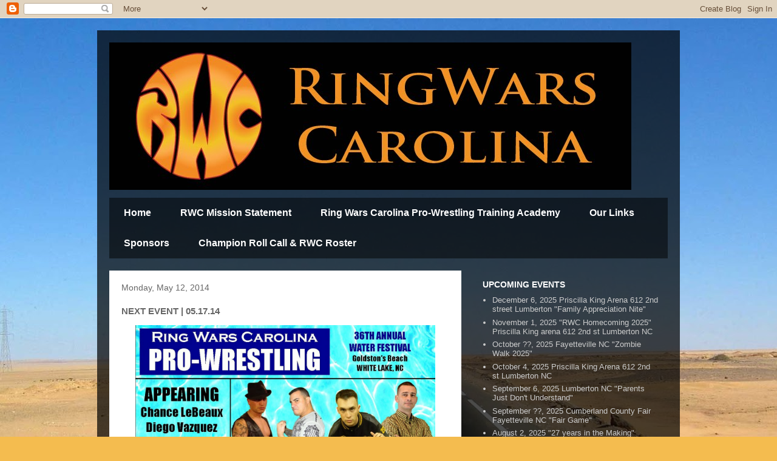

--- FILE ---
content_type: text/html; charset=utf-8
request_url: https://www.google.com/recaptcha/api2/aframe
body_size: 267
content:
<!DOCTYPE HTML><html><head><meta http-equiv="content-type" content="text/html; charset=UTF-8"></head><body><script nonce="btq2u2OCbwswRAA_pjhTKw">/** Anti-fraud and anti-abuse applications only. See google.com/recaptcha */ try{var clients={'sodar':'https://pagead2.googlesyndication.com/pagead/sodar?'};window.addEventListener("message",function(a){try{if(a.source===window.parent){var b=JSON.parse(a.data);var c=clients[b['id']];if(c){var d=document.createElement('img');d.src=c+b['params']+'&rc='+(localStorage.getItem("rc::a")?sessionStorage.getItem("rc::b"):"");window.document.body.appendChild(d);sessionStorage.setItem("rc::e",parseInt(sessionStorage.getItem("rc::e")||0)+1);localStorage.setItem("rc::h",'1769032318586');}}}catch(b){}});window.parent.postMessage("_grecaptcha_ready", "*");}catch(b){}</script></body></html>